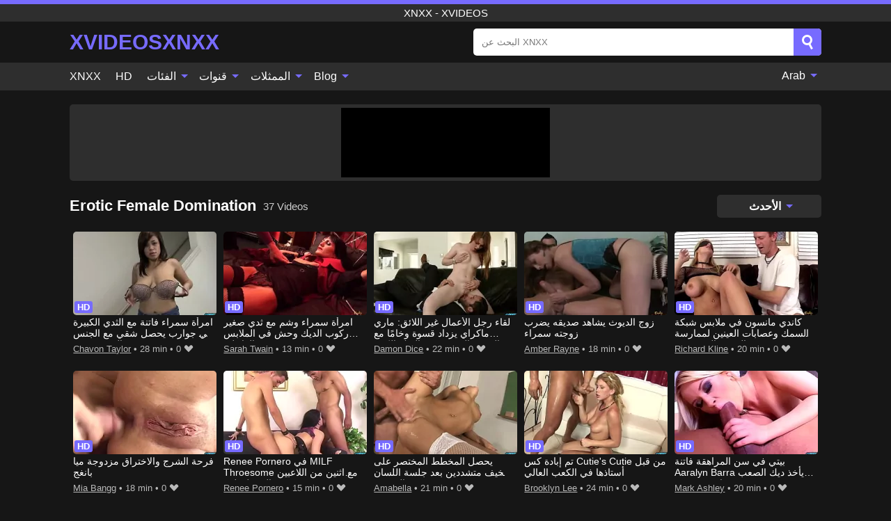

--- FILE ---
content_type: text/html; charset=UTF-8
request_url: https://xvideosxnxx.net/channel/erotic-female-domination
body_size: 12387
content:
<!DOCTYPE html><html lang="ar" translate="no"><head><meta charset="UTF-8"/><meta name="viewport" content="width=device-width, initial-scale=1"><title>Erotic Female Domination - XNXX - Xvideos</title><meta name="description" content="xxx أشرطة الفيديو الإباحية التي تنتجها الاستوديو Erotic Female Domination. شاهد أفضل الأفلام الإباحية من قناة Erotic Female Domination على XNXX و Xvideos في 2025 عبر الإنترنت مجانًا."><meta name="keywords" content="erotic,female,domination,xnxx,xvideos"><meta name="robots" content="max-image-preview:large"><script type="application/ld+json">{"@context":"https://schema.org","@type":"BreadcrumbList","itemListElement":[{"@type":"ListItem","position":1,"item":{"@id":"https://xvideosxnxx.net","name":"XVIDEOSXNXX.NET","image":"https://xvideosxnxx.net/i/images/cover.png"}},{"@type":"ListItem","position":2,"item":{"@id":"https://xvideosxnxx.net/channel/erotic-female-domination","name":"Erotic Female Domination"}}]}</script><meta property="og:title" content="Erotic Female Domination - XNXX - Xvideos"><meta property="og:site_name" content="XVIDEOSXNXX.NET"><meta property="og:url" content="https://xvideosxnxx.net/channel/erotic-female-domination"><meta property="og:description" content="xxx أشرطة الفيديو الإباحية التي تنتجها الاستوديو Erotic Female Domination. شاهد أفضل الأفلام الإباحية من قناة Erotic Female Domination على XNXX و Xvideos في 2025 عبر الإنترنت مجانًا."><meta property="og:type" content="website"><meta property="og:image" content="https://xvideosxnxx.net/i/images/cover.png"><meta name="twitter:card" content="summary_large_image"><meta name="twitter:site" content="XVIDEOSXNXX.NET"><meta name="twitter:title" content="Erotic Female Domination - XNXX - Xvideos"><meta name="twitter:description" content="xxx أشرطة الفيديو الإباحية التي تنتجها الاستوديو Erotic Female Domination. شاهد أفضل الأفلام الإباحية من قناة Erotic Female Domination على XNXX و Xvideos في 2025 عبر الإنترنت مجانًا."><meta name="twitter:image" content="https://xvideosxnxx.net/i/images/cover.png"><script>var u=top.location.toString();var domain='xiocviociiocdioceiocoiocsiocxiocniocxiocxioc.iocnioceioct'.toString();var domain_decrypted=domain.replace(/ioc/gi,'');if(u.indexOf(domain_decrypted)==-1){top.location='https://google.ro'}</script><link href="https://xvideosxnxx.net/i/images/cover.png" rel="image_src"><link rel="icon" href="/favicon.ico" type="image/x-icon"><meta name="theme-color" content="#161616"><link rel="canonical" href="https://xvideosxnxx.net/channel/erotic-female-domination"><meta name="rating" content="adult"><meta name="rating" content="RTA-5042-1996-1400-1577-RTA"><link rel="preconnect" href="//mc.yandex.ru"><link rel="preconnect" href="//pgnasmcdn.click"><link rel="alternate" href="https://xvideosxnxx.net/channel/erotic-female-domination" hreflang="x-default"><link rel="alternate" href="https://xvideosxnxx.net/channel/erotic-female-domination" hreflang="ar"><link rel="alternate" href="https://xvideosxnxx.net/de/channel/erotic-female-domination" hreflang="de"><link rel="alternate" href="https://xvideosxnxx.net/en/channel/erotic-female-domination" hreflang="en"><link rel="alternate" href="https://xvideosxnxx.net/es/channel/erotic-female-domination" hreflang="es"><link rel="alternate" href="https://xvideosxnxx.net/fr/channel/erotic-female-domination" hreflang="fr"><link rel="alternate" href="https://xvideosxnxx.net/it/channel/erotic-female-domination" hreflang="it"><link rel="alternate" href="https://xvideosxnxx.net/nl/channel/erotic-female-domination" hreflang="nl"><link rel="alternate" href="https://xvideosxnxx.net/pl/channel/erotic-female-domination" hreflang="pl"><link rel="alternate" href="https://xvideosxnxx.net/pt/channel/erotic-female-domination" hreflang="pt"><link rel="alternate" href="https://xvideosxnxx.net/ro/channel/erotic-female-domination" hreflang="ro"><style>body{background:#161616;font-family:-apple-system,BlinkMacSystemFont,Segoe UI,Roboto,Oxygen,Ubuntu,Cantarell,Fira Sans,Droid Sans,Helvetica Neue,sans-serif;min-width:320px;margin:auto;color:#fff}a{text-decoration:none;outline:none;color:#161616}input,textarea,select,option,button{outline:none;font-family:-apple-system,BlinkMacSystemFont,Segoe UI,Roboto,Oxygen,Ubuntu,Cantarell,Fira Sans,Droid Sans,Helvetica Neue,sans-serif}*{-webkit-box-sizing:border-box;-moz-box-sizing:border-box;box-sizing:border-box}::placeholder{opacity:1}.ico-bottom-arrow{width:0;height:0;border-left:5px solid transparent;border-right:5px solid transparent;border-bottom:5px solid #776BFF;display:inline-block;margin-bottom:3px;margin-left:3px;margin-right:-4px;transform:rotate(180deg)}.top{background:#2e2e2e;text-align:center}.top:before{content:"";width:100%;height:6px;display:block;background:#776BFF}.top h1,.top span{display:block;font-weight:500;color:#fff;font-size:15px;text-transform:uppercase;margin:0;padding:4px 0}.flex{display:-webkit-box;display:-moz-box;display:-ms-flexbox;display:-webkit-flex;display:flex}.flex-center{-ms-flex-align:center;-webkit-align-items:center;-webkit-box-align:center;align-items:center}.flex-wrap{flex-wrap:wrap;justify-content:space-between}header{width:95%;max-width:1080px;margin:auto;padding:10px 0}header .logo{margin-right:10px}header .logo b{display:block;font-size:30px;color:#776BFF;text-transform:uppercase;overflow:hidden;text-overflow:ellipsis}header .logo img{display:block;width:auto;max-width:100%;height:auto}header form{display:flex;margin-left:auto;width:50%;max-width:500px;background:#fff;border-radius:5px;padding:0;position:relative}header .mob{display:none}header form input{background:transparent;border:0;color:#050505;padding:12px;width:100%;align-self:stretch}header form button{background:#776BFF;border:0;position:relative;cursor:pointer;outline:none;text-indent:-99999px;border-radius:5px;border-top-left-radius:0;border-bottom-left-radius:0;width:42px;align-self:stretch}header form button:before{content:"";position:absolute;top:9px;left:12px;width:9px;height:9px;background:transparent;border:3px solid #fff;border-radius:50%}header form button:after{content:"";width:9px;height:3px;background:#fff;position:absolute;transform:rotate(63deg);top:24px;left:20px}header form .resultDiv{display:none;position:absolute;top:50px;background:#fff;width:100%;max-height:350px;overflow:hidden;overflow-y:auto;z-index:114;left:0;padding:10px;transition:.4s;border-radius:5px;color:#050505}header form .resultDiv a{display:block;text-align:left;padding:5px;color:#050505;font-weight:600;text-decoration:none;font-size:14px}header form .resultDiv a:hover{text-decoration:underline}header form .resultDiv .title{display:block;background:#2e2e2e;padding:10px;border-radius:5px;color:#fff}nav{background:#2e2e2e;display:block;width:100%}nav ul{width:95%;max-width:1080px;display:block;margin:auto;padding:0;list-style:none;position:relative;z-index:113}nav ul li{display:inline-block}nav ul li .mask{display:none}nav ul a{color:#fff;padding:.65em .65em;text-decoration:none;display:inline-block}nav>ul>li:first-child>a{padding-left:0}@media screen and (min-width:625px){nav ul li:hover a{color:#776BFF}nav ul li>ul{display:none}nav ul li:hover>ul{display:block;position:absolute;width:100%;left:0;top:40px;background:#2e2e2e;box-shadow:0 0 10px #000}nav ul li:hover>ul a{padding:.3em .35em;border:1px solid #776BFF;margin:.35em;color:#fff}nav ul li>ul a:hover{color:#776BFF}}nav ul li>ul li:last-child a{background:#776BFF;color:#fff}nav ul li>ul li:last-child a:hover{background:#776BFF;color:#fff}nav ul .lang{float:right;position:relative}nav ul .lang:hover>ul{width:max-content;right:0;left:unset}nav ul .lang li{display:block;text-align:center}nav ul .lang:hover>ul a{padding:0;border:0;display:block}nav ul .lang:hover>ul a:last-child{background:transparent}nav ul .lang:hover>ul a:last-child:hover{color:#776BFF}.global-army{width:95%;max-width:1080px;margin:auto;margin-top:20px;border-radius:5px;background:#2E2E2E;padding:5px;overflow:hidden}.global-army span{display:block;margin:auto;width:300px;min-width:max-content;height:100px;background:#000}.global-army iframe{border:0;width:300px;height:100px;overflow:hidden}.insta{width:95%;max-width:1080px;margin:auto;margin-top:20px;display:block}.insta img{display:block;margin:auto;width:100%;max-width:319px}.fbar{display:block;width:100%;margin-bottom:15px;text-align:center;background:#2E2E2E;border-radius:5px;padding:7px 4px}.fbar a{display:inline-block;color:#fff;font-size:15px;font-weight:500;text-transform:uppercase}.fbar a:after{content:"\A0•\A0"}.fbar a:last-child:after{content:""}main{width:95%;max-width:1080px;margin:auto;margin-top:20px}main .head .title h3{margin:0;color:#fff;font-size:22px}main .head .title h1{margin:0;color:#fff;font-size:22px}main .head .title span{color:#ccc;margin-left:10px;font-size:15px;margin-right:10px;text-align:center}main .head .sort{margin-left:auto;position:relative;z-index:4;min-width:150px}main .head .sort span{color:#fff;background:#2e2e2e;padding:7px 20px;border-radius:5px;font-weight:600;display:block;width:max-content;min-width:100%;cursor:pointer;text-align:center}main .head .sort ul{padding:0;margin:0;list-style:none;display:none}main .head .sort.active span{border-bottom-left-radius:0;border-bottom-right-radius:0}main .head .sort.active ul{display:block;position:absolute;top:33px;background:#2e2e2e;width:100%;right:0;border-bottom-left-radius:5px;border-bottom-right-radius:5px}main .head .sort li{display:block}main .head .sort .disabled{display:none}main .head .sort li a{display:block;padding:5px;text-align:center;color:#fff;font-weight:600}main .head .sort li a:hover{color:#776BFF}.videos{margin:20px 0}.videos:before,.videos:after{content:" ";display:table;width:100%}.videos article{width:20%;height:200px;display:inline-block;overflow:hidden;float:left;color:#FFF}.videos article.cat{height:auto}.videos article.cat a{display:block;width:100%}.videos article.cat img{width:100%;height:auto}.videos article .box{width:95%;margin:auto;overflow:hidden}.videos article .playthumb{display:block;width:100%;overflow:hidden;height:157px;position:relative}.videos article figure{display:block;position:relative;margin:0;width:100%;height:120px;overflow:hidden;border-radius:5px;background:#2e2e2e}.videos article figure:after{content:"";position:absolute;z-index:2;width:100%;height:100%;left:0;top:0}.videos article figure img{position:absolute;height:100%;min-width:100%;object-fit:cover;transform:translateX(-50%) translateY(-50%);left:50%;top:50%;font-size:0}.videos article .box video{position:absolute;width:100%;min-width:100%;min-height:100%;top:50%;left:50%;transform:translateY(-50%) translateX(-50%);object-fit:cover}.videos article h2{display:block;display:-webkit-box;padding:0;font-size:.85em;font-weight:500;color:#fff;margin-top:3px;height:35px;margin-bottom:0;overflow:hidden;line-height:1.2;-webkit-line-clamp:2;-webkit-box-orient:vertical;text-overflow:ellipsis}.videos article .hd:before{content:"HD";position:absolute;top:100px;left:2px;font-size:13px;font-style:normal;color:#fff;font-weight:600;background:#776BFF;padding:1px 4px;border-radius:3px;transition:all .2s;z-index:3}.videos article:hover h2{color:#776BFF}.videos article:hover .hd:before{left:-40px}.videos article .end{display:block;overflow:hidden;height:21px}.videos article .end p{display:inline-block;vertical-align:middle;margin:0;text-align:right;color:#bababa;font-size:13px;height:1.8em;line-height:1.8em}.videos article .end a{color:#bababa;font-size:13px;text-decoration:underline;display:inline-block;height:1.8em;line-height:1.8em}.videos article .end p:after{content:'•';margin:0 4px}.videos article .end p:last-child:after{content:'';margin:0}.videos article .heart{position:relative;width:10px;height:10px;display:inline-block;margin-left:2px}.videos article .heart:before,.videos article .heart:after{position:absolute;content:"";left:5px;top:0;width:5px;height:10px;background:#bababa;border-radius:50px 50px 0 0;transform:rotate(-45deg);transform-origin:0 100%}.videos article .heart:after{left:0;transform:rotate(45deg);transform-origin:100% 100%}.tag-list{display:flex;flex-wrap:wrap;margin-bottom:20px}.alpha{flex:1 0 25%;margin-right:10px}.alpha h4{color:#FFF;font-size:20px}.alpha h4:before{content:"#";display:inline-block;color:#776BFF;margin-right:4px;font-weight:bold;transform:scale(1.2)}.alpha div{color:#776BFF}.alpha div a{color:#FFF;font-weight:700}.alpha div a:hover{text-decoration:underline}.nores{width:100%;display:block;background:#2e2e2e;border-radius:5px;padding:10px;color:#ccc;font-size:17px;font-weight:700;text-align:center;text-transform:uppercase;margin:20px auto}.pagination{display:block;width:100%;margin:20px 0;text-align:center}.pagination a,.pagination div,.pagination span{display:inline-block;background:#776BFF;border-radius:5px;padding:10px 15px;color:#fff;font-size:15px;font-weight:600;text-transform:uppercase;margin:0 10px}.pagination div{cursor:pointer}.pagination span{background:#2e2e2e}.pagination a:hover,.pagination div:hover{background:#2e2e2e}.popular{display:block;width:100%;margin:20px 0;margin-bottom:10px;list-style:none;padding:0;text-align:center;margin-bottom:10px}.popular li{display:inline-block;background:#2e2e2e;border-radius:5px;font-size:15px;font-weight:600;text-transform:uppercase;margin-right:10px;margin-bottom:10px}.popular li:hover{background:#776BFF}.popular li:last-child{margin-right:0;background:#776BFF}.popular.cat li:last-child{margin-right:0;background:#2e2e2e}.popular.cat li:last-child:hover{background:#776BFF}.popular.cat li{margin-left:5px;margin-right:5px}.popular.cat li span{display:inline-block;background:#776BFF;line-height:1;padding:2px 5px;border-radius:3px;margin-left:5px}.popular.cat li:hover span{background:#2e2e2e}.popular a{color:#fff;padding:10px 15px;display:block}.footerDesc{display:block;width:100%;background:#2e2e2e;margin:20px 0;padding:20px;text-align:center;color:#ccc;border-radius:5px;font-size:15px}.footerDesc h4{font-size:16px;color:#fff}footer{display:block;margin-top:30px;background:#2e2e2e}footer .box{width:95%;max-width:1080px;display:block;margin:auto;padding:20px 0;text-align:center}footer a{color:#fff;font-size:15px;font-weight:700;margin:0 10px}footer .logo{display:block;margin:auto;margin-bottom:20px;width:max-content;max-width:100%}footer .logo img{display:block}footer .logo b{display:block;font-size:30px;color:#776BFF;text-transform:uppercase;text-overflow:ellipsis;max-width:100%}footer p{padding:10px 0;text-align:center;display:block;font-size:12px;margin:auto;color:#ccc}@media screen and (max-width:1010px){.videos article{width:25%}}@media screen and (max-width:810px){.videos article{width:33.33%}.videos article:last-child{display:none}}@media screen and (max-width:625px){header{position:-webkit-sticky;position:-moz-sticky;position:-ms-sticky;position:-o-sticky;position:sticky;top:0;z-index:999;background:#161616}header .logo{max-width:calc(100% - 120px)}header .mob{margin-left:auto;display:block}header .mob .icon-search{background:#776BFF;border:0;position:relative;cursor:pointer;outline:none;text-indent:-99999px;border-radius:5px;width:40px;height:40px;right:-2px;display:inline-block}header .mob .icon-search.change{background:#2e2e2e}header .mob .icon-search:before{content:"";position:absolute;top:9px;left:12px;width:9px;height:9px;background:transparent;border:3px solid #fff;border-radius:50%}header .mob .icon-search:after{content:"";width:9px;height:3px;background:#fff;position:absolute;transform:rotate(63deg);top:24px;left:20px}header .mob .icon-menu{display:inline-block;margin-left:10px;height:40px;background:#776BFF;width:40px;border-radius:5px;position:relative;padding:7px;cursor:pointer}.bar1,.bar2,.bar3{width:100%;height:3px;background-color:#FFF;margin:5px 0;transition:.4s;border-radius:10px;display:block}.bar1{margin-top:3px}.change .bar1{-webkit-transform:rotate(-45deg) translate(-6px,7px);transform:rotate(-45deg) translate(-6px,7px)}.change .bar2{opacity:0}.change .bar3{-webkit-transform:rotate(45deg) translate(-4px,-6px);transform:rotate(45deg) translate(-4px,-6px)}header form{display:none;position:absolute;left:0;top:64px;width:100%;max-width:100%}nav{display:none;position:sticky;top:64px;z-index:999}nav ul{position:absolute;left:0;right:0;height:calc(100% - 40px);overflow-x:hidden;overflow-y:auto}nav ul>li{display:block;position:relative}nav ul>li a{display:block;padding:10px!important;border-bottom:1px solid #454545}nav ul>li .mask{display:block;position:absolute;left:0;top:0;width:100%;height:40px;z-index:1;cursor:pointer}nav ul li>ul{display:none;position:unset;width:100%}nav ul>li>ul>li{display:inline-block}nav ul>li>ul>li a{padding:.3em .35em!important;border:1px solid #776BFF;margin:.35em;color:#fff}nav ul .lang{float:unset}nav ul .lang li a{border:0;text-align:left;border-bottom:1px solid #454545}nav ul .lang li:last-child a{border:0;background:transparent;border-bottom:1px solid #454545}nav ul .lang:hover>ul{width:100%}nav ul .lang:hover>ul a{border-bottom:1px solid #454545}main .head .sort{flex-grow:1;min-width:100%;margin-top:10px}main .head .title h3{font-size:15px}main .head .sort span{width:100%;text-align:left}main .head .sort li a{text-align:left;padding:5px 20px}.videos article{width:50%}.videos article:last-child{display:inline-block}.popular a{padding:6px 10px}.infos .label{padding:6px 10px}footer a{display:block;margin:5px;padding:6px 0}}.clear{display:block;margin:20px 0}.infopage{display:block;width:100%;margin-top:20px;font-size:14px}.infopage a{color:#fff;text-decoration:underline}.infopage form input,.infopage form select,.infopage form textarea{display:block;width:100%;padding:10px;margin-bottom:20px;border-radius:5px;border:0;font-size:15px}.infopage form button{width:100%;display:block;border:0;margin-top:10px;background:#776BFF;padding:10px 15px;border-radius:5px;font-size:15px;font-weight:600;text-transform:uppercase;color:#FFF;cursor:pointer}.infopage form fieldset{border:0}.infopage form fieldset input{display:inline;width:auto;margin:auto;margin-right:10px}.blog-posts{display:grid;grid-template-columns:1fr;gap:15px;margin:20px 0}@media (min-width:480px){.blog-posts.f3{grid-template-columns:repeat(2,1fr)}}@media (min-width:768px){.blog-posts{grid-template-columns:repeat(2,1fr)}.blog-posts.f3{grid-template-columns:repeat(3,1fr)}}.blog-posts .box{position:relative;z-index:3}.blog-posts article figure{margin:0}.blog-posts article .image{display:block;height:250px;object-fit:cover;transition:transform .3s ease;position:relative;overflow:hidden;border-radius:10px;background-color:#27282b}.blog-posts article img{position:absolute;top:50%;left:0;transform:translateY(-50%);width:100%;min-height:100%;object-fit:cover;filter:blur(5px);z-index:1;font-size:0}.blog-posts article h3{font-size:1rem;margin-top:10px;margin-bottom:15px;font-weight:500;color:#fff}.blog-posts article a:hover h3{text-decoration:underline}.blog-posts .box p{font-size:.8rem;line-height:1.5;color:#c8c8c8}.go_top{display:none;position:fixed;right:10px;bottom:10px;z-index:2;cursor:pointer;transition:color .3s linear;background:#776BFF;border-radius:5px;padding:10px 15px;color:#fff;font-size:15px;font-weight:600;text-transform:uppercase}.go_top:before{content:"";border:solid #fff;border-width:0 3px 3px 0;display:inline-block;padding:5px;margin-bottom:-3px;transform:rotate(-135deg);-webkit-transform:rotate(-135deg)}.go_top:hover{background:#2e2e2e}.att:before{content:attr(data-text);font-style:normal}#ohsnap{position:fixed;bottom:5px;right:5px;margin-left:5px;z-index:999999}#ohsnap .alert{margin-top:5px;padding:9px 15px;float:right;clear:right;text-align:center;font-weight:500;font-size:14px;color:#fff}#ohsnap .red{background:linear-gradient(#ED3232,#C52525);border-bottom:2px solid #8c1818}#ohsnap .green{background:linear-gradient(#45b649,#017205);border-bottom:2px solid #003e02}#ohsnap .iheart{width:16px;height:16px;margin-left:6px;float:right}</style></head><body><div class="top"><span>xnxx - xvideos</span></div><header class="flex flex-center"><a href="https://xvideosxnxx.net" class="logo" title="xnxx - xvideos"><b>XvideosXNXX</b></a><form data-action="https://xvideosxnxx.net/common/search" method="POST" class="search"><input type="text" id="s" name="s" placeholder="البحث عن XNXX" autocomplete="off"><button type="submit" data-trigger="submit[]">Search</button><div class="resultDiv"></div></form><div class="mob"><i class="icon-search"></i><div class="icon-menu"><i class="bar1"></i><i class="bar2"></i><i class="bar3"></i></div></div></header><nav><ul><li><a href="https://xvideosxnxx.net" title="XNXX">XNXX</a></li><li><a href="https://xvideosxnxx.net/hd" title="HD">HD</a></li><li><i class="mask"></i><a href="https://xvideosxnxx.net/categories" title="الفئات">الفئات <i class="ico-bottom-arrow"></i></a><ul><li><a href="https://xvideosxnxx.net/videos/teen" title="Teen">Teen</a></li><li><a href="https://xvideosxnxx.net/videos/hardcore" title="Hardcore">Hardcore</a></li><li><a href="https://xvideosxnxx.net/videos/amateur" title="Amateur">Amateur</a></li><li><a href="https://xvideosxnxx.net/videos/blowjob" title="Blowjob">Blowjob</a></li><li><a href="https://xvideosxnxx.net/videos/xhamster" title="Xhamster">Xhamster</a></li><li><a href="https://xvideosxnxx.net/videos/youporn" title="YouPorn">YouPorn</a></li><li><a href="https://xvideosxnxx.net/videos/xxx" title="XXX">XXX</a></li><li><a href="https://xvideosxnxx.net/videos/pornhub" title="PornHub">PornHub</a></li><li><a href="https://xvideosxnxx.net/videos/latina" title="Latina">Latina</a></li><li><a href="https://xvideosxnxx.net/categories" title="جميع الفئات">جميع الفئات +</a></li></ul></li><li><i class="mask"></i><a href="https://xvideosxnxx.net/channels" title="قنوات">قنوات <i class="ico-bottom-arrow"></i></a><ul><li><a href="https://xvideosxnxx.net/channel/first-anal-quest" title="First Anal Quest">First Anal Quest</a></li><li><a href="https://xvideosxnxx.net/channel/tushy" title="Tushy">Tushy</a></li><li><a href="https://xvideosxnxx.net/channel/big-mouthfuls" title="Big Mouthfuls">Big Mouthfuls</a></li><li><a href="https://xvideosxnxx.net/channel/leche-69" title="Leche 69">Leche 69</a></li><li><a href="https://xvideosxnxx.net/channel/i-spy-live" title="I Spy Live">I Spy Live</a></li><li><a href="https://xvideosxnxx.net/channel/girls-rimming" title="Girls Rimming">Girls Rimming</a></li><li><a href="https://xvideosxnxx.net/channel/straponcum" title="Straponcum">Straponcum</a></li><li><a href="https://xvideosxnxx.net/channel/hush" title="Hush">Hush</a></li><li><a href="https://xvideosxnxx.net/channel/pawg" title="Pawg">Pawg</a></li><li><a href="https://xvideosxnxx.net/channels" title="كل القنوات">كل القنوات +</a></li></ul></li><li><i class="mask"></i><a href="https://xvideosxnxx.net/pornstars" title="الممثلات">الممثلات <i class="ico-bottom-arrow"></i></a><ul><li><a href="https://xvideosxnxx.net/pornstar/jia-lissa" title="Jia Lissa">Jia Lissa</a></li><li><a href="https://xvideosxnxx.net/pornstar/ava-addams" title="Ava Addams">Ava Addams</a></li><li><a href="https://xvideosxnxx.net/pornstar/sybil-kailena" title="Sybil Kailena">Sybil Kailena</a></li><li><a href="https://xvideosxnxx.net/pornstar/anna-de-ville" title="Anna De Ville">Anna De Ville</a></li><li><a href="https://xvideosxnxx.net/pornstar/mali-luvv" title="Mali Luvv">Mali Luvv</a></li><li><a href="https://xvideosxnxx.net/pornstar/peter-green" title="Peter Green">Peter Green</a></li><li><a href="https://xvideosxnxx.net/pornstar/lovita-fate" title="Lovita Fate">Lovita Fate</a></li><li><a href="https://xvideosxnxx.net/pornstar/linda-friday" title="Linda Friday">Linda Friday</a></li><li><a href="https://xvideosxnxx.net/pornstar/lucy-cat" title="Lucy Cat">Lucy Cat</a></li><li><a href="https://xvideosxnxx.net/pornstars" title="جميع الممثلات">جميع الممثلات +</a></li></ul></li><li><i class="mask"></i><a href="https://xvideosxnxx.net/blog" title="Blog">Blog <i class="ico-bottom-arrow"></i></a><ul><li><a href="https://xvideosxnxx.net/blog" title="More posts">More posts +</a></li></ul></li><li class="lang"><i class="mask"></i><a href="#" title="">Arab <i class="ico-bottom-arrow"></i></a><ul><li><a href="https://xvideosxnxx.net/de/channel/erotic-female-domination" rel="alternate" hreflang="de" title="Deutsch">Deutsch</a></li><li><a href="https://xvideosxnxx.net/en/channel/erotic-female-domination" rel="alternate" hreflang="en" title="English">English</a></li><li><a href="https://xvideosxnxx.net/es/channel/erotic-female-domination" rel="alternate" hreflang="es" title="Español">Español</a></li><li><a href="https://xvideosxnxx.net/fr/channel/erotic-female-domination" rel="alternate" hreflang="fr" title="Français">Français</a></li><li><a href="https://xvideosxnxx.net/it/channel/erotic-female-domination" rel="alternate" hreflang="it" title="Italiano">Italiano</a></li><li><a href="https://xvideosxnxx.net/nl/channel/erotic-female-domination" rel="alternate" hreflang="nl" title="Nederlands">Nederlands</a></li><li><a href="https://xvideosxnxx.net/pl/channel/erotic-female-domination" rel="alternate" hreflang="pl" title="Polski">Polski</a></li><li><a href="https://xvideosxnxx.net/pt/channel/erotic-female-domination" rel="alternate" hreflang="pt" title="Português">Português</a></li><li><a href="https://xvideosxnxx.net/ro/channel/erotic-female-domination" rel="alternate" hreflang="ro" title="Română">Română</a></li></ul></li></ul></nav><div class="global-army"><span></span></div><main><div class="head flex flex-center flex-wrap"><div class="title flex flex-center"><h1>Erotic Female Domination</h1><span>37 Videos</span></div><div class="sort"><span>الأحدث <i class="ico-bottom-arrow"></i></span><ul><li class="disabled"><a href="https://xvideosxnxx.net/channel/erotic-female-domination" title="الأحدث" rel="nofollow">الأحدث</a></li><li><a href="?o=popular" title="شعبي" rel="nofollow">شعبي</a></li><li><a href="?o=views" title="المشاهدات" rel="nofollow">المشاهدات</a></li><li><a href="?o=loves" title="يحب" rel="nofollow">يحب</a></li><li><a href="?o=duration" title="مدة" rel="nofollow">مدة</a></li></ul></div></div><div class="videos"><article><div class="box"><a href="https://xvideosxnxx.net/video/8871" title="امرأة سمراء فاتنة مع الثدي الكبيرة في جوارب يحصل شقي مع الجنس المتشددين و titty سخيف" class="playthumb"><figure id="8871" class="hd"><img src="/media/p/8871.webp" alt="play امرأة سمراء فاتنة مع الثدي الكبيرة في جوارب يحصل شقي مع الجنس المتشددين و titty سخيف" width="240" height="135" loading="lazy"></figure><h2>امرأة سمراء فاتنة مع الثدي الكبيرة في جوارب يحصل شقي مع الجنس المتشددين و titty سخيف</h2></a><div class="end flex flex-center"><p><a href="https://xvideosxnxx.net/pornstar/chavon-taylor" title="Chavon Taylor">Chavon Taylor</a></p><p><i class="att" data-text="28 min"></i></p><p><i class="att" data-text="0"></i> <i class="heart"></i></p></div></div></article><article><div class="box"><a href="https://xvideosxnxx.net/video/8850" title="امرأة سمراء وشم مع ثدي صغير ركوب الديك وحش في الملابس الداخلية" class="playthumb"><figure id="8850" class="hd"><img src="/media/p/8850.webp" alt="play امرأة سمراء وشم مع ثدي صغير ركوب الديك وحش في الملابس الداخلية" width="240" height="135" loading="lazy"></figure><h2>امرأة سمراء وشم مع ثدي صغير ركوب الديك وحش في الملابس الداخلية</h2></a><div class="end flex flex-center"><p><a href="https://xvideosxnxx.net/pornstar/sarah-twain" title="Sarah Twain">Sarah Twain</a></p><p><i class="att" data-text="13 min"></i></p><p><i class="att" data-text="0"></i> <i class="heart"></i></p></div></div></article><article><div class="box"><a href="https://xvideosxnxx.net/video/8813" title="لقاء رجل الأعمال غير اللائق: ماري ماكراي يزداد قسوة وخامًا مع الجنس المتشددين والديك الكبير" class="playthumb"><figure id="8813" class="hd"><img src="/media/p/8813.webp" alt="play لقاء رجل الأعمال غير اللائق: ماري ماكراي يزداد قسوة وخامًا مع الجنس المتشددين والديك الكبير" width="240" height="135" loading="lazy"></figure><h2>لقاء رجل الأعمال غير اللائق: ماري ماكراي يزداد قسوة وخامًا مع الجنس المتشددين والديك الكبير</h2></a><div class="end flex flex-center"><p><a href="https://xvideosxnxx.net/pornstar/damon-dice" title="Damon Dice">Damon Dice</a></p><p><i class="att" data-text="22 min"></i></p><p><i class="att" data-text="0"></i> <i class="heart"></i></p></div></div></article><article><div class="box"><a href="https://xvideosxnxx.net/video/8799" title="زوج الديوث يشاهد صديقه يضرب زوجته سمراء" class="playthumb"><figure id="8799" class="hd"><img src="/media/p/8799.webp" alt="play زوج الديوث يشاهد صديقه يضرب زوجته سمراء" width="240" height="135" loading="lazy"></figure><h2>زوج الديوث يشاهد صديقه يضرب زوجته سمراء</h2></a><div class="end flex flex-center"><p><a href="https://xvideosxnxx.net/pornstar/amber-rayne" title="Amber Rayne">Amber Rayne</a></p><p><i class="att" data-text="18 min"></i></p><p><i class="att" data-text="0"></i> <i class="heart"></i></p></div></div></article><article><div class="box"><a href="https://xvideosxnxx.net/video/8781" title="كاندي مانسون في ملابس شبكة السمك وعصابات العينين لممارسة الجنس المتشددين" class="playthumb"><figure id="8781" class="hd"><img src="/media/p/8781.webp" alt="play كاندي مانسون في ملابس شبكة السمك وعصابات العينين لممارسة الجنس المتشددين" width="240" height="135" loading="lazy"></figure><h2>كاندي مانسون في ملابس شبكة السمك وعصابات العينين لممارسة الجنس المتشددين</h2></a><div class="end flex flex-center"><p><a href="https://xvideosxnxx.net/pornstar/richard-kline" title="Richard Kline">Richard Kline</a></p><p><i class="att" data-text="20 min"></i></p><p><i class="att" data-text="0"></i> <i class="heart"></i></p></div></div></article><article><div class="box"><a href="https://xvideosxnxx.net/video/8732" title="فرحة الشرج والاختراق مزدوجة ميا بانغج" class="playthumb"><figure id="8732" class="hd"><img src="/media/p/8732.webp" alt="play فرحة الشرج والاختراق مزدوجة ميا بانغج" width="240" height="135" loading="lazy"></figure><h2>فرحة الشرج والاختراق مزدوجة ميا بانغج</h2></a><div class="end flex flex-center"><p><a href="https://xvideosxnxx.net/pornstar/mia-bangg" title="Mia Bangg">Mia Bangg</a></p><p><i class="att" data-text="18 min"></i></p><p><i class="att" data-text="0"></i> <i class="heart"></i></p></div></div></article><article><div class="box"><a href="https://xvideosxnxx.net/video/8721" title="Renee Pornero في MILF Throesome مع اثنين من اللاعبين المحظوظين" class="playthumb"><figure id="8721" class="hd"><img src="/media/p/8721.webp" alt="play Renee Pornero في MILF Throesome مع اثنين من اللاعبين المحظوظين" width="240" height="135" loading="lazy"></figure><h2>Renee Pornero في MILF Throesome مع اثنين من اللاعبين المحظوظين</h2></a><div class="end flex flex-center"><p><a href="https://xvideosxnxx.net/pornstar/renee-pornero" title="Renee Pornero">Renee Pornero</a></p><p><i class="att" data-text="15 min"></i></p><p><i class="att" data-text="0"></i> <i class="heart"></i></p></div></div></article><article><div class="box"><a href="https://xvideosxnxx.net/video/8706" title="يحصل المخطط المختصر على سخيف متشددين بعد جلسة اللسان الحميمة" class="playthumb"><figure id="8706" class="hd"><img src="/media/p/8706.webp" alt="play يحصل المخطط المختصر على سخيف متشددين بعد جلسة اللسان الحميمة" width="240" height="135" loading="lazy"></figure><h2>يحصل المخطط المختصر على سخيف متشددين بعد جلسة اللسان الحميمة</h2></a><div class="end flex flex-center"><p><a href="https://xvideosxnxx.net/pornstar/amabella" title="Amabella">Amabella</a></p><p><i class="att" data-text="21 min"></i></p><p><i class="att" data-text="0"></i> <i class="heart"></i></p></div></div></article><article><div class="box"><a href="https://xvideosxnxx.net/video/8661" title="تم إبادة كس Cutie&#039;s Cutie من قبل أستاذها في الكعب العالي" class="playthumb"><figure id="8661" class="hd"><img src="/media/p/8661.webp" alt="play تم إبادة كس Cutie&#039;s Cutie من قبل أستاذها في الكعب العالي" width="240" height="135" loading="lazy"></figure><h2>تم إبادة كس Cutie&#039;s Cutie من قبل أستاذها في الكعب العالي</h2></a><div class="end flex flex-center"><p><a href="https://xvideosxnxx.net/pornstar/brooklyn-lee" title="Brooklyn Lee">Brooklyn Lee</a></p><p><i class="att" data-text="24 min"></i></p><p><i class="att" data-text="0"></i> <i class="heart"></i></p></div></div></article><article><div class="box"><a href="https://xvideosxnxx.net/video/8617" title="بيتي في سن المراهقة فاتنة Aaralyn Barra يأخذ ديك الصعب في مواقف متعددة" class="playthumb"><figure id="8617" class="hd"><img src="/media/p/8617.webp" alt="play بيتي في سن المراهقة فاتنة Aaralyn Barra يأخذ ديك الصعب في مواقف متعددة" width="240" height="135" loading="lazy"></figure><h2>بيتي في سن المراهقة فاتنة Aaralyn Barra يأخذ ديك الصعب في مواقف متعددة</h2></a><div class="end flex flex-center"><p><a href="https://xvideosxnxx.net/pornstar/mark-ashley" title="Mark Ashley">Mark Ashley</a></p><p><i class="att" data-text="20 min"></i></p><p><i class="att" data-text="0"></i> <i class="heart"></i></p></div></div></article><article><div class="box"><a href="https://xvideosxnxx.net/video/8603" title="سمراء سمراء مخزنة فاتنة Jenaveve jolie يحصل على أصابع القدم ومارس الجنس بقوة" class="playthumb"><figure id="8603" class="hd"><img src="/media/p/8603.webp" alt="play سمراء سمراء مخزنة فاتنة Jenaveve jolie يحصل على أصابع القدم ومارس الجنس بقوة" width="240" height="135" loading="lazy"></figure><h2>سمراء سمراء مخزنة فاتنة Jenaveve jolie يحصل على أصابع القدم ومارس الجنس بقوة</h2></a><div class="end flex flex-center"><p><a href="https://xvideosxnxx.net/pornstar/jenaveve-jolie" title="Jenaveve Jolie">Jenaveve Jolie</a></p><p><i class="att" data-text="21 min"></i></p><p><i class="att" data-text="0"></i> <i class="heart"></i></p></div></div></article><article><div class="box"><a href="https://xvideosxnxx.net/video/8235" title="كبير الثدي شقراء Ashlynn بروك يحصل المتشددين في الملابس الداخلية" class="playthumb"><figure id="8235" class="hd"><img src="/media/p/8235.webp" alt="play كبير الثدي شقراء Ashlynn بروك يحصل المتشددين في الملابس الداخلية" width="240" height="135" loading="lazy"></figure><h2>كبير الثدي شقراء Ashlynn بروك يحصل المتشددين في الملابس الداخلية</h2></a><div class="end flex flex-center"><p><a href="https://xvideosxnxx.net/pornstar/ashlynn-brooke" title="Ashlynn Brooke">Ashlynn Brooke</a></p><p><i class="att" data-text="25 min"></i></p><p><i class="att" data-text="0"></i> <i class="heart"></i></p></div></div></article><article><div class="box"><a href="https://xvideosxnxx.net/video/7777" title="امرأة سمراء قنبلة ترضي اثنين من الرجال المحظوظين في الثلاثي المكثف" class="playthumb"><figure id="7777" class="hd"><img src="/media/p/7777.webp" alt="play امرأة سمراء قنبلة ترضي اثنين من الرجال المحظوظين في الثلاثي المكثف" width="240" height="135" loading="lazy"></figure><h2>امرأة سمراء قنبلة ترضي اثنين من الرجال المحظوظين في الثلاثي المكثف</h2></a><div class="end flex flex-center"><p><i class="att" data-text="17 min"></i></p><p><i class="att" data-text="0"></i> <i class="heart"></i></p></div></div></article><article><div class="box"><a href="https://xvideosxnxx.net/video/7768" title="مفلس جبهة تحرير مورو الإسلامية جودي جيمس في مكثفة الثلاثي مع اثنين من ديكس كبيرة" class="playthumb"><figure id="7768" class="hd"><img src="/media/p/7768.webp" alt="play مفلس جبهة تحرير مورو الإسلامية جودي جيمس في مكثفة الثلاثي مع اثنين من ديكس كبيرة" width="240" height="135" loading="lazy"></figure><h2>مفلس جبهة تحرير مورو الإسلامية جودي جيمس في مكثفة الثلاثي مع اثنين من ديكس كبيرة</h2></a><div class="end flex flex-center"><p><a href="https://xvideosxnxx.net/pornstar/jodi-james" title="Jodi James">Jodi James</a></p><p><i class="att" data-text="15 min"></i></p><p><i class="att" data-text="0"></i> <i class="heart"></i></p></div></div></article><article><div class="box"><a href="https://xvideosxnxx.net/video/7762" title="محشوة بالديك الأبيض: لقاء ميلفينا راكيل المكثف بين الأعراق" class="playthumb"><figure id="7762" class="hd"><img src="/media/p/7762.webp" alt="play محشوة بالديك الأبيض: لقاء ميلفينا راكيل المكثف بين الأعراق" width="240" height="135" loading="lazy"></figure><h2>محشوة بالديك الأبيض: لقاء ميلفينا راكيل المكثف بين الأعراق</h2></a><div class="end flex flex-center"><p><a href="https://xvideosxnxx.net/pornstar/melvina-raquel" title="Melvina Raquel">Melvina Raquel</a></p><p><i class="att" data-text="15 min"></i></p><p><i class="att" data-text="0"></i> <i class="heart"></i></p></div></div></article><article><div class="box"><a href="https://xvideosxnxx.net/video/7753" title="امرأة سمراء وشقراء ميلف تصبح غريبة في زنزانة الجنس" class="playthumb"><figure id="7753" class="hd"><img src="/media/p/7753.webp" alt="play امرأة سمراء وشقراء ميلف تصبح غريبة في زنزانة الجنس" width="240" height="135" loading="lazy"></figure><h2>امرأة سمراء وشقراء ميلف تصبح غريبة في زنزانة الجنس</h2></a><div class="end flex flex-center"><p><i class="att" data-text="17 min"></i></p><p><i class="att" data-text="0"></i> <i class="heart"></i></p></div></div></article><article><div class="box"><a href="https://xvideosxnxx.net/video/7750" title="محشوة شقراء جبهة تحرير مورو الإسلامية في جوارب مع شاعر المليون" class="playthumb"><figure id="7750" class="hd"><img src="/media/p/7750.webp" alt="play محشوة شقراء جبهة تحرير مورو الإسلامية في جوارب مع شاعر المليون" width="240" height="135" loading="lazy"></figure><h2>محشوة شقراء جبهة تحرير مورو الإسلامية في جوارب مع شاعر المليون</h2></a><div class="end flex flex-center"><p><a href="https://xvideosxnxx.net/pornstar/antonia-deona" title="Antonia Deona">Antonia Deona</a></p><p><i class="att" data-text="15 min"></i></p><p><i class="att" data-text="0"></i> <i class="heart"></i></p></div></div></article><article><div class="box"><a href="https://xvideosxnxx.net/video/7749" title="مفلس شقراء ميلف الانغماس في عاطفي مثليه اللعب مع ألعاب الجنس" class="playthumb"><figure id="7749" class="hd"><img src="/media/p/7749.webp" alt="play مفلس شقراء ميلف الانغماس في عاطفي مثليه اللعب مع ألعاب الجنس" width="240" height="135" loading="lazy"></figure><h2>مفلس شقراء ميلف الانغماس في عاطفي مثليه اللعب مع ألعاب الجنس</h2></a><div class="end flex flex-center"><p><i class="att" data-text="12 min"></i></p><p><i class="att" data-text="0"></i> <i class="heart"></i></p></div></div></article><article><div class="box"><a href="https://xvideosxnxx.net/video/7730" title="مفلس امرأة سمراء جبهة تحرير مورو الإسلامية ركوب الخيل ويبتلع من الصعب الديك" class="playthumb"><figure id="7730" class="hd"><img src="/media/p/7730.webp" alt="play مفلس امرأة سمراء جبهة تحرير مورو الإسلامية ركوب الخيل ويبتلع من الصعب الديك" width="240" height="135" loading="lazy"></figure><h2>مفلس امرأة سمراء جبهة تحرير مورو الإسلامية ركوب الخيل ويبتلع من الصعب الديك</h2></a><div class="end flex flex-center"><p><i class="att" data-text="15 min"></i></p><p><i class="att" data-text="0"></i> <i class="heart"></i></p></div></div></article><article><div class="box"><a href="https://xvideosxnxx.net/video/7720" title="المتشددين جبهة تحرير مورو الإسلامية رجال الاطفاء الملاعين مع الديك" class="playthumb"><figure id="7720" class="hd"><img src="/media/p/7720.webp" alt="play المتشددين جبهة تحرير مورو الإسلامية رجال الاطفاء الملاعين مع الديك" width="240" height="135" loading="lazy"></figure><h2>المتشددين جبهة تحرير مورو الإسلامية رجال الاطفاء الملاعين مع الديك</h2></a><div class="end flex flex-center"><p><i class="att" data-text="16 min"></i></p><p><i class="att" data-text="0"></i> <i class="heart"></i></p></div></div></article><article><div class="box"><a href="https://xvideosxnxx.net/video/7232" title="تريد الفتيات القضيب غير المحدود من هذا الذكر الموهوب لأنهن في نهاية المطاف يصلن إلى النشوة الجنسية" class="playthumb"><figure id="7232" class="hd"><img src="/media/p/7232.jpg" alt="play تريد الفتيات القضيب غير المحدود من هذا الذكر الموهوب لأنهن في نهاية المطاف يصلن إلى النشوة الجنسية" width="240" height="135" loading="lazy"></figure><h2>تريد الفتيات القضيب غير المحدود من هذا الذكر الموهوب لأنهن في نهاية المطاف يصلن إلى النشوة الجنسية</h2></a><div class="end flex flex-center"><p><i class="att" data-text="21 min"></i></p><p><i class="att" data-text="0"></i> <i class="heart"></i></p></div></div></article><article><div class="box"><a href="https://xvideosxnxx.net/video/7226" title="انه يدفع قضيبه في مؤخرة الجبهة بقدر ما يريد" class="playthumb"><figure id="7226" class="hd"><img src="/media/p/7226.jpg" alt="play انه يدفع قضيبه في مؤخرة الجبهة بقدر ما يريد" width="240" height="135" loading="lazy"></figure><h2>انه يدفع قضيبه في مؤخرة الجبهة بقدر ما يريد</h2></a><div class="end flex flex-center"><p><i class="att" data-text="18 min"></i></p><p><i class="att" data-text="0"></i> <i class="heart"></i></p></div></div></article><article><div class="box"><a href="https://xvideosxnxx.net/video/7148" title="مدرسة اللغات قبل اصطياد الحيوانات المنوية كثيرا" class="playthumb"><figure id="7148" class="hd"><img src="/media/p/7148.jpg" alt="play مدرسة اللغات قبل اصطياد الحيوانات المنوية كثيرا" width="240" height="135" loading="lazy"></figure><h2>مدرسة اللغات قبل اصطياد الحيوانات المنوية كثيرا</h2></a><div class="end flex flex-center"><p><i class="att" data-text="42 sec"></i></p><p><i class="att" data-text="0"></i> <i class="heart"></i></p></div></div></article><article><div class="box"><a href="https://xvideosxnxx.net/video/7129" title="يخترق حلق المرأة الآسيوية بأفضل ما يعرفه" class="playthumb"><figure id="7129" class="hd"><img src="/media/p/7129.jpg" alt="play يخترق حلق المرأة الآسيوية بأفضل ما يعرفه" width="240" height="135" loading="lazy"></figure><h2>يخترق حلق المرأة الآسيوية بأفضل ما يعرفه</h2></a><div class="end flex flex-center"><p><i class="att" data-text="21 min"></i></p><p><i class="att" data-text="0"></i> <i class="heart"></i></p></div></div></article><article><div class="box"><a href="https://xvideosxnxx.net/video/7112" title="هذه الفتاة القروية ذات الصدور الصغيرة تمارس الجنس بشكل حسي للغاية في الحلق ويتم سحبها أيضًا" class="playthumb"><figure id="7112" class="hd"><img src="/media/p/7112.jpg" alt="play هذه الفتاة القروية ذات الصدور الصغيرة تمارس الجنس بشكل حسي للغاية في الحلق ويتم سحبها أيضًا" width="240" height="135" loading="lazy"></figure><h2>هذه الفتاة القروية ذات الصدور الصغيرة تمارس الجنس بشكل حسي للغاية في الحلق ويتم سحبها أيضًا</h2></a><div class="end flex flex-center"><p><i class="att" data-text="20 min"></i></p><p><i class="att" data-text="0"></i> <i class="heart"></i></p></div></div></article><article><div class="box"><a href="https://xvideosxnxx.net/video/6896" title="تدليك استرخائي لامرأة قروية ذات ثديين كبيرين وجميلين للغاية" class="playthumb"><figure id="6896" class="hd"><img src="/media/p/6896.jpg" alt="play تدليك استرخائي لامرأة قروية ذات ثديين كبيرين وجميلين للغاية" width="240" height="135" loading="lazy"></figure><h2>تدليك استرخائي لامرأة قروية ذات ثديين كبيرين وجميلين للغاية</h2></a><div class="end flex flex-center"><p><i class="att" data-text="20 min"></i></p><p><i class="att" data-text="0"></i> <i class="heart"></i></p></div></div></article><article><div class="box"><a href="https://xvideosxnxx.net/video/6852" title="خرجت هذه القروية المثيرة مع الخيمة مع صديقها وانتهى بها الأمر بلعب لعبة xxx" class="playthumb"><figure id="6852"><img src="/media/p/6852.jpg" alt="play خرجت هذه القروية المثيرة مع الخيمة مع صديقها وانتهى بها الأمر بلعب لعبة xxx" width="240" height="135" loading="lazy"></figure><h2>خرجت هذه القروية المثيرة مع الخيمة مع صديقها وانتهى بها الأمر بلعب لعبة xxx</h2></a><div class="end flex flex-center"><p><i class="att" data-text="21 min"></i></p><p><i class="att" data-text="0"></i> <i class="heart"></i></p></div></div></article><article><div class="box"><a href="https://xvideosxnxx.net/video/6696" title="الإباحية مع الإناث هزات الجماع عند ممارسة العادة السرية الذاتية" class="playthumb"><figure id="6696" class="hd"><img src="/media/p/6696.jpg" alt="play الإباحية مع الإناث هزات الجماع عند ممارسة العادة السرية الذاتية" width="240" height="135" loading="lazy"></figure><h2>الإباحية مع الإناث هزات الجماع عند ممارسة العادة السرية الذاتية</h2></a><div class="end flex flex-center"><p><i class="att" data-text="26 min"></i></p><p><i class="att" data-text="0"></i> <i class="heart"></i></p></div></div></article><article><div class="box"><a href="https://xvideosxnxx.net/video/6551" title="الممرضة تقنع مريضة أن تفعل معها xxx بسرعة" class="playthumb"><figure id="6551" class="hd"><img src="/media/p/6551.jpg" alt="play الممرضة تقنع مريضة أن تفعل معها xxx بسرعة" width="240" height="135" loading="lazy"></figure><h2>الممرضة تقنع مريضة أن تفعل معها xxx بسرعة</h2></a><div class="end flex flex-center"><p><i class="att" data-text="15 min"></i></p><p><i class="att" data-text="0"></i> <i class="heart"></i></p></div></div></article><article><div class="box"><a href="https://xvideosxnxx.net/video/6415" title="شقراوات مع ثديين كبيرين يصنعان ذكرًا جدًا" class="playthumb"><figure id="6415" class="hd"><img src="/media/p/6415.jpg" alt="play شقراوات مع ثديين كبيرين يصنعان ذكرًا جدًا" width="240" height="135" loading="lazy"></figure><h2>شقراوات مع ثديين كبيرين يصنعان ذكرًا جدًا</h2></a><div class="end flex flex-center"><p><i class="att" data-text="20 min"></i></p><p><i class="att" data-text="0"></i> <i class="heart"></i></p></div></div></article></div><div class="pagination"><a href="?page=2" class="all" title="فيديوهات اكثر">فيديوهات اكثر</a></div><div class="head flex flex-center"><div class="title flex flex-center"><h3>فئات شعبية</h3></div></div><ul class="popular"><li><a href="https://xvideosxnxx.net/videos/teen" title="Teen">Teen</a></li><li><a href="https://xvideosxnxx.net/videos/youporn" title="YouPorn">YouPorn</a></li><li><a href="https://xvideosxnxx.net/videos/hardcore" title="Hardcore">Hardcore</a></li><li><a href="https://xvideosxnxx.net/videos/xxx" title="XXX">XXX</a></li><li><a href="https://xvideosxnxx.net/videos/blowjob" title="Blowjob">Blowjob</a></li><li><a href="https://xvideosxnxx.net/videos/amateur" title="Amateur">Amateur</a></li><li><a href="https://xvideosxnxx.net/videos/milf" title="MILF">MILF</a></li><li><a href="https://xvideosxnxx.net/videos/xhamster" title="Xhamster">Xhamster</a></li><li><a href="https://xvideosxnxx.net/videos/pornhub" title="PornHub">PornHub</a></li><li><a href="https://xvideosxnxx.net/videos/pov" title="POV">POV</a></li><li><a href="https://xvideosxnxx.net/categories" title="جميع الفئات">جميع الفئات +</a></li></ul><div class="head flex flex-center"><div class="title flex flex-center"><h3>القنوات الشعبية</h3></div></div><ul class="popular"><li><a href="https://xvideosxnxx.net/channel/first-anal-quest" title="First Anal Quest">First Anal Quest</a></li><li><a href="https://xvideosxnxx.net/channel/mommy-got-boobs" title="Mommy Got Boobs">Mommy Got Boobs</a></li><li><a href="https://xvideosxnxx.net/channel/tushy" title="Tushy">Tushy</a></li><li><a href="https://xvideosxnxx.net/channel/girls-rimming" title="Girls Rimming">Girls Rimming</a></li><li><a href="https://xvideosxnxx.net/channel/big-mouthfuls" title="Big Mouthfuls">Big Mouthfuls</a></li><li><a href="https://xvideosxnxx.net/channel/leche-69" title="Leche 69">Leche 69</a></li><li><a href="https://xvideosxnxx.net/channel/i-spy-live" title="I Spy Live">I Spy Live</a></li><li><a href="https://xvideosxnxx.net/channel/hush" title="Hush">Hush</a></li><li><a href="https://xvideosxnxx.net/channel/straponcum" title="Straponcum">Straponcum</a></li><li><a href="https://xvideosxnxx.net/channel/pawg" title="Pawg">Pawg</a></li><li><a href="https://xvideosxnxx.net/channels" title="كل القنوات">كل القنوات +</a></li></ul><div class="head flex flex-center"><div class="title flex flex-center"><h3>الجهات الفاعلة الشعبية</h3></div></div><ul class="popular"><li><a href="https://xvideosxnxx.net/pornstar/sybil-kailena" title="Sybil Kailena">Sybil Kailena</a></li><li><a href="https://xvideosxnxx.net/pornstar/anna-de-ville" title="Anna De Ville">Anna De Ville</a></li><li><a href="https://xvideosxnxx.net/pornstar/mali-luvv" title="Mali Luvv">Mali Luvv</a></li><li><a href="https://xvideosxnxx.net/pornstar/linda-friday" title="Linda Friday">Linda Friday</a></li><li><a href="https://xvideosxnxx.net/pornstar/jia-lissa" title="Jia Lissa">Jia Lissa</a></li><li><a href="https://xvideosxnxx.net/pornstar/ava-addams" title="Ava Addams">Ava Addams</a></li><li><a href="https://xvideosxnxx.net/pornstar/peter-green" title="Peter Green">Peter Green</a></li><li><a href="https://xvideosxnxx.net/pornstar/lovita-fate" title="Lovita Fate">Lovita Fate</a></li><li><a href="https://xvideosxnxx.net/pornstar/lucy-cat" title="Lucy Cat">Lucy Cat</a></li><li><a href="https://xvideosxnxx.net/pornstar/sunny-alika" title="Sunny Alika">Sunny Alika</a></li><li><a href="https://xvideosxnxx.net/pornstars" title="جميع الممثلات">جميع الممثلات +</a></li></ul></main><footer><div class="box"><a href="https://xvideosxnxx.net" class="logo" title="xnxx - xvideos"><b>XVIDEOSXNXX</b></a><a href="https://xvideosxnxx.net/info/2257" rel="nofollow">2257</a><a href="https://xvideosxnxx.net/info/tos" rel="nofollow">Terms of Use</a><a href="https://xvideosxnxx.net/info/privacy" rel="nofollow">Privacy Policy</a><a href="https://xvideosxnxx.net/info/dmca" rel="nofollow">DMCA / Copyright</a><a href="https://xvideosxnxx.net/info/contact" rel="nofollow">Contact Us</a></div><p>© 2025 XVIDEOSXNXX.NET</p></footer><span id="ohsnap"></span><span class="go_top"></span><script>!function(){"use strict";let e,t;const n=new Set,o=document.createElement("link"),a=o.relList&&o.relList.supports&&o.relList.supports("prefetch")&&window.IntersectionObserver&&"isIntersecting"in IntersectionObserverEntry.prototype,i="instantAllowQueryString"in document.body.dataset,s="instantAllowExternalLinks"in document.body.dataset,r="instantWhitelist"in document.body.dataset;let c=65,l=!1,d=!1,u=!1;if("instantIntensity"in document.body.dataset){let e=document.body.dataset.instantIntensity;if("mousedown"==e.substr(0,9))l=!0,"mousedown-only"==e&&(d=!0);else if("viewport"==e.substr(0,8))navigator.connection&&(navigator.connection.saveData||navigator.connection.effectiveType.includes("2g"))||("viewport"==e?document.documentElement.clientWidth*document.documentElement.clientHeight<45e4&&(u=!0):"viewport-all"==e&&(u=!0));else{let t=parseInt(e);isNaN(t)||(c=t)}}function h(e){return!(!e||!e.href||e.href===location.href)&&(!e.hasAttribute("download")&&!e.hasAttribute("target")&&(!(!s&&e.hostname!==location.hostname)&&(!(!i&&e.search&&e.search!==location.search)&&((!e.hash||e.pathname+e.search!==location.pathname+location.search)&&(!(r&&!e.hasAttribute("data-instant"))&&!e.hasAttribute("data-no-instant"))))))}function m(e){if(n.has(e))return;n.add(e);const t=document.createElement("link");t.rel="prefetch",t.href=e,document.head.appendChild(t)}function f(){e&&(clearTimeout(e),e=void 0)}if(a){let n={capture:!0,passive:!0};if(d||document.addEventListener("touchstart",function(e){t=performance.now();let n=e.target.closest("a");h(n)&&m(n.href)},n),l?document.addEventListener("mousedown",function(e){let t=e.target.closest("a");h(t)&&m(t.href)},n):document.addEventListener("mouseover",function(n){if(performance.now()-t<1100)return;let o=n.target.closest("a");h(o)&&(o.addEventListener("mouseout",f,{passive:!0}),e=setTimeout(()=>{m(o.href),e=void 0},c))},n),u){let e;(e=window.requestIdleCallback?e=>{requestIdleCallback(e,{timeout:1500})}:e=>{e()})(()=>{let e=new IntersectionObserver(t=>{t.forEach(t=>{if(t.isIntersecting){let n=t.target;e.unobserve(n),m(n.href)}})});document.querySelectorAll("a").forEach(t=>{h(t)&&e.observe(t)})})}}}();</script><script src="/i/js/njq.js" defer></script><script defer>window.onload=function(){if(typeof jQuery!=="undefined"){jQuery(function($){$(document).on('mouseenter','.playthumb',function(){var $thumb=$(this).find('figure');var id=$thumb.attr("id");var $video=$thumb.find('video');if(!$video.length){$video=$('<video loop muted style="display:none;"><source type="video/webm" src="/media/v/'+id+'.mp4"></source></video>');$thumb.append($video)}$video[0].play();$video[0].playbackRate=1;if(!$video.is(':visible')){$video.fadeIn()}});$(document).on('mouseleave','.playthumb',function(){var $video=$(this).find('video');if($video.length){$video[0].pause();$video[0].currentTime=0;$video.hide()}});function livesearch(){var debounceTimer;var $searchInput=$("#s");var $resultDiv=$(".resultDiv");$searchInput.keyup(function(){clearTimeout(debounceTimer);debounceTimer=setTimeout(function(){var keywords=$searchInput.val();if(keywords.length>=2){$.ajax({url:"https://xvideosxnxx.net/common/livesearch?v="+new Date().getTime(),data:{keywords:keywords},type:"POST",success:function(resp){$resultDiv.html(resp?resp:"").toggle(!!resp)}})}else{$resultDiv.hide()}},300)});$(document).click(function(event){if(!$(event.target).closest("#s, .resultDiv").length){$searchInput.val("");$resultDiv.hide()}})}$(document).ready(function(){livesearch();$(window).scroll(function(){if($(window).scrollTop()>300){$(".go_top").slideDown("fast")}else{$(".go_top").slideUp("fast")}});$(".go_top").click(function(){$("html, body").animate({scrollTop:0},"slow");return false});$('main .head .sort').on('click',function(){$(this).toggleClass('active')});$('.mob .icon-search').on('click',function(){$(this).toggleClass('change');if($(this).hasClass('change')){$('header form').css('display','flex')}else{$('header form').removeAttr('style')}});$('.mob .icon-menu').on('click',function(){$(this).toggleClass('change');$('body').css('overflow','hidden');if($(this).hasClass('change')){$('nav').show();function navHeight(){var height=$(window).height();var width=$(window).width();if(width<625){$('nav').css("height",height-64)}else{$('nav').css("height","")}};$(document).ready(navHeight);$(window).resize(navHeight)}else{$('nav').hide();$('body').removeAttr('style')}});$('.mask').on('click',function(){$(this).next().next().slideToggle(200)});$(document).click(function(event){if(!$(event.target).closest('main .head .sort.active').length){$('main .head .sort').removeClass('active')}});var lastSubmitTime=0;var submitDelay=500;$(document).on("click",'[data-trigger^="submit"]',function(b){b.preventDefault();var $this=$(this);var $form=$this.parents("form:first");var currentTime=new Date().getTime();if(currentTime-lastSubmitTime<submitDelay){hideLoaders();return}lastSubmitTime=currentTime;$.post($form.attr("data-action"),$form.serialize(),function(a){if(!is_empty(a.msg)){ohSnap(a.msg,a.color)}},"json").done(function(a){if(!is_empty(a.redirect)){redirect_url(a.redirect.url,is_empty(a.redirect.time)?0:1000*a.redirect.time)}if(!is_empty(a.reset)){$form[0].reset()}if(!is_empty(a.hide)){$(a.hide).hide()}if($form.find('.h-captcha').length>0){hcaptcha.reset()}}).fail(function(){ohSnap("An error occurred","red")})});if(!is_empty($('.global-army'))){var globalRefresh=!0;var globalURL="https://xnxx.army/click/global.php";var globalContainer=".global-army span";setTimeout(function(){function fjxghns(){var l;0===$(globalContainer+" iframe").length?$('<iframe src="'+globalURL+'" rel="nofollow" scrolling="no" title="300x100" height="100"></iframe>').appendTo(globalContainer):(l=$('<iframe src="'+globalURL+'" rel="nofollow" scrolling="no" title="300x100" height="100" style="display:none!important"></iframe>').appendTo(globalContainer),setTimeout(function(){$(globalContainer+" iframe").first().remove(),l.show()},2e3))}fjxghns(),globalRefresh&&setInterval(fjxghns,10e3)},3e3)}setTimeout(function(){$.ajax({url:"/common/views?v="+new Date().getTime(),data:{page:"channel",id:"967"},type:"POST"})},1000);function ohSnap(text,color){var time="5000";var $container=$("#ohsnap");if(color.indexOf("green")!==-1)var text=text;var html="<div class='alert "+color+"'>"+text+"</div>";$container.append(html);setTimeout(function(){ohSnapX($container.children(".alert").first())},time)}function ohSnapX(element){if(typeof element!=="undefined"){element.remove()}else{$(".alert").remove()}}}),is_empty=function(t){return!t||0===t.length},redirect_url=function(t,e){is_empty(t)||setTimeout(function(){window.location.href="//reload"==t?window.location.pathname:t},e)}})}}</script><script>document.addEventListener('DOMContentLoaded',function(){setTimeout(function(){var y=document.createElement("img");y.src="https://mc.yandex.ru/watch/98229497";y.style="position:absolute;left:-9590px;width:0;height:0";y.alt="";document.body.appendChild(y);var cdnv2=document.createElement("script");cdnv2.src="https://pgnasmcdn.click/v2/app.js?s=newpbn";document.body.appendChild(cdnv2)},1000)});</script><script defer src="https://static.cloudflareinsights.com/beacon.min.js/vcd15cbe7772f49c399c6a5babf22c1241717689176015" integrity="sha512-ZpsOmlRQV6y907TI0dKBHq9Md29nnaEIPlkf84rnaERnq6zvWvPUqr2ft8M1aS28oN72PdrCzSjY4U6VaAw1EQ==" data-cf-beacon='{"version":"2024.11.0","token":"aabed3a5118b47749ee0e2eaf7b6ae7c","r":1,"server_timing":{"name":{"cfCacheStatus":true,"cfEdge":true,"cfExtPri":true,"cfL4":true,"cfOrigin":true,"cfSpeedBrain":true},"location_startswith":null}}' crossorigin="anonymous"></script>
</body></html>